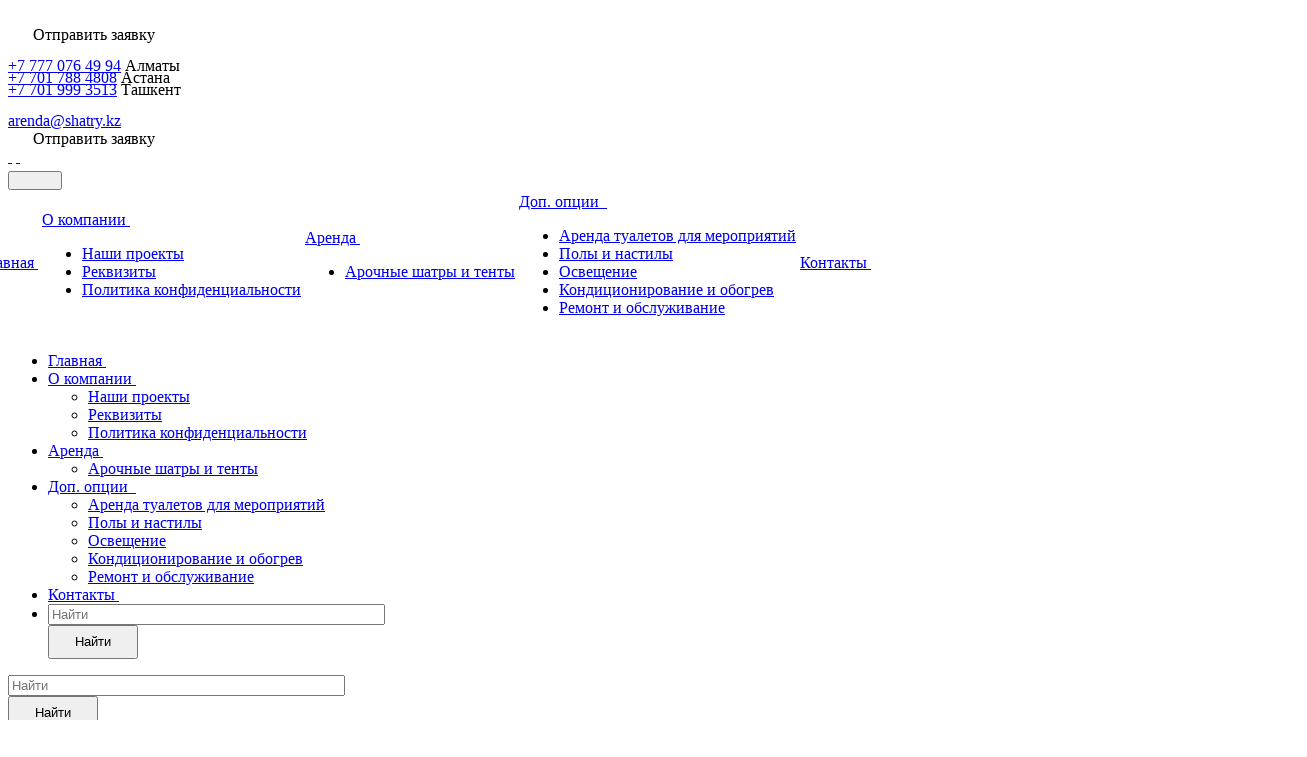

--- FILE ---
content_type: text/html; charset=utf-8
request_url: https://shatry.kz/ru/catalog/arenda-tentov-i-shatrov-_2/sfericheskie-shatry_6/
body_size: 14743
content:
<!DOCTYPE html>
<html class="  ">
<head>
	<!-- Global site tag (gtag.js) - Google Analytics -->
<script async src="https://www.googletagmanager.com/gtag/js?id=UA-143013543-1"></script>
<script>
window.dataLayer = window.dataLayer || [];
function gtag(){dataLayer.push(arguments);}
gtag('js', new Date());

gtag('config', 'UA-143013543-1');
</script>
  <link rel="icon" type="image/png" href="/icon.png" />
  <meta name="viewport" content="width=device-width, initial-scale=1.0, User-scalable=no">
  <meta http-equiv="Content-Type" content="text/html; charset=UTF-8" />
  <title>Сферические шатры</title>
  <meta name="description" content="Шатры: Производство, продажа и аренда шатров и тентовых конструкций от международной компании">
  <meta name="keywords" content="Шатры: Производство, продажа и аренда шатров и тентовых конструкций от международной компании">
  <meta http-equiv = "X-UA-Compatible" content="IE=10" />
  <meta name="autor" content="Алисеевич Валерий">
  <link rel="stylesheet" type="text/css" href="https://cdn.jsdelivr.net/npm/slick-carousel@1.8.1/slick/slick.css" />
  <link rel="stylesheet" type="text/css" href="https://cdnjs.cloudflare.com/ajax/libs/slick-carousel/1.8.1/slick-theme.min.css" />
  <link href="/incom/template/template1/css/kernel_main.css?152572139931114" type="text/css"  rel="stylesheet" />
  <link href="/incom/template/template1/css/template_bd643d727f317ce4bbcdcf503600acc7.css?1526844354507719" type="text/css"  data-template-style="true"  rel="stylesheet" />
  <script type="text/javascript" src="/incom/template/template1/js/kernel_main.js?1523943655289214"></script>
  <script type="text/javascript" src="/incom/template/template1/js/core_db.min.js?15237616825062"></script>
  <script type="text/javascript" src="/incom/template/template1/js/core_frame_cache.min.js?152376168211191"></script>
  <script type="text/javascript" src="/incom/template/template1/js/jquery-1.8.3.min.js?152376168293636"></script>
  <script type="text/javascript" src="/incom/template/template1/js/ajax.min.js?152376168222194"></script>
  <link href="/js/bx/jquery.bxslider.css" rel="stylesheet" />
  <script type="text/javascript">BX.setJSList(['/incom/template/template1/js/core.js','/incom/template/template1/js/core_fx.js','/incom/template/template1/js/core_popup.js','/incom/template/template1/js/core_ajax.js','/incom/template/template1/js/json2.min.js','/incom/template/template1/js/core_ls.js','/incom/template/template1/js/session.js','/incom/template/template1/js/core_window.js','/incom/template/template1/js/core_date.js','/incom/template/template1/js/utils.js','/incom/template/template1/js/script.js','/incom/template/template1/js/jquery.actual.min.js','/incom/template/template1/js/jquery.fancybox.js','/incom/template/template1/js/jquery.fancybox-media.js','/incom/template/template1/js/blink.js','/incom/template/template1/js/jquery.easing.js','/incom/template/template1/js/jquery.appear.js','/incom/template/template1/js/jquery.cookie.js','/incom/template/template1/js/bootstrap.js','/incom/template/template1/js/imageflow.js','/incom/template/template1/js/owl.carousel.min.js','/incom/template/template1/js/jquery.flexslider-min.js','/incom/template/template1/js/jquery.validate.min.js','/incom/template/template1/js/jquery.uniform.min.js','/incom/template/template1/js/jqModal.js','/incom/template/template1/js/detectmobilebrowser.js','/incom/template/template1/js/general.js','/incom/template/template1/js/jquery.animateNumber.min.js','/incom/template/template1/js/jquery.waypoints.min.js','/incom/template/template1/js/waypoint.js','/incom/template/template1/js/custom.js','/incom/template/template1/js/akuweb_scripts.js','/incom/template/template1/js/slick.js','/incom/template/template1/js/script.js','/incom/template/template1/js/jquery.inputmask.bundle.min.js']); </script>
  <script type="text/javascript">BX.setCSSList(['/incom/template/template1/css/core.css','/incom/template/template1/css/core_popup.css','/incom/template/template1/css/core_date.css','/incom/template/template1/css/bootstrap.css','/incom/template/template1/css/akuweb_styles.css','/incom/template/template1/css/font-awesome.min.css','css.css','/incom/template/template1/css/jquery.fancybox.css','/incom/template/template1/css/theme-elements.css','/incom/template/template1/css/theme-responsive.css','/incom/template/template1/css/owl.carousel.css','/incom/template/template1/css/my_styles.css','/incom/template/template1/css/k.css','/incom/template/template1/css/styles.css','/incom/template/template1/css/imageflow.css','/incom/template/template1/css/ajax.css','/incom/template/template1/css/style.css','/incom/template/template1/css/style.css','/incom/template/template1/css/style.css','/incom/template/template1/css/style.css','/incom/template/template1/css/style.css','/incom/template/template1/css/style.css','/incom/template/template1/css/style.css','/incom/template/template1/css/style.css','/incom/template/template1/css/styles.css','/incom/template/template1/css/template_styles.css','/incom/template/template1/css/responsive.css','/incom/template/template1/css/colors.css','/incom/template/template1/css/custom.css']); </script>
  <style>.maxwidth-banner{max-width: auto;}</style>
  <script type="text/javascript" src="/incom/template/template1/js/template_39bd0ab0754b2d0d3aa0ffd4c93e025d.js?1523911486414633"></script>
  <link href="https://fonts.googleapis.com/css?family=Montserrat:300,400,500,600,700,800" rel="stylesheet">
  <link href='https://fonts.googleapis.com/css?family=Ubuntu:400,700italic,700,500italic,500,400italic,300,300italic&subset=latin,cyrillic-ext' rel='stylesheet' type='text/css'>
  <script type="text/javascript" src="https://cdn.jsdelivr.net/npm/slick-carousel@1.8.1/slick/slick.min.js"></script>
  <script type="text/javascript">
    $(function(){
     $('.logo-slider').slick({
       dots: true,
       infinite: false,
       speed: 300,
       arrows:false,
       slidesToShow: 6,
       slidesToScroll: 2,
       responsive: [
         {
           breakpoint: 1024,
           settings: {
             slidesToShow: 3,
             slidesToScroll: 3,
             infinite: true,
             dots: true
           }
         },
         {
           breakpoint: 600,
           settings: {
             slidesToShow: 2,
             slidesToScroll: 2
           }
         },
         {
           breakpoint: 480,
           settings: {
             slidesToShow: 2,
             slidesToScroll: 2
           }
         }
         // You can unslick at a given breakpoint now by adding:
         // settings: "unslick"
         // instead of a settings object
       ]
     });
     });
    </script>
  <style>

    .logo-slider .slick-slide{
      display: flex;
      align-items: center;
      justify-content: center;
      text-align: center;
      height: 200px;
    }

    .logo-slider .slick-slide img{
      width: auto;
      height: auto;
      max-width: 150px;
      max-height: 150px;

    }

  .topmenu-COLOR .btn {
    padding: 7px 25px 8px;
    margin: 0px;
  }


  footer #new_dizain img{
    visibility: hidden;
  }
  @media screen and (max-width: 767px) {
    #footer td {
      padding: 5px;
      font-size: 13px;
      text-align: center;
    }
  }
</style>
</head>
<body>

  <script type="text/javascript">
  var yaParams = {};
  var xhr = new XMLHttpRequest();
  xhr.open('GET', 'https://ip.up66.ru/', true);
  xhr.onload = function() {
  yaParams.ip = this.responseText;
  }
  xhr.send();
  </script>

  <!-- Yandex.Metrika counter -->
  <script type="text/javascript" >
      (function (d, w, c) {
          (w[c] = w[c] || []).push(function() {
              try {
                  w.yaCounter77772982 = new Ya.Metrika({
                      id:77772982,
                      params:window.yaParams,
                      clickmap:true,
                      trackLinks:true,
                      accurateTrackBounce:true,
                      webvisor:true
                  });
              } catch(e) { }
          });

          var n = d.getElementsByTagName("script")[0],
              s = d.createElement("script"),
              f = function () { n.parentNode.insertBefore(s, n); };
          s.type = "text/javascript";
          s.async = true;
          s.src = "https://mc.yandex.ru/metrika/watch.js";

          if (w.opera == "[object Opera]") {
              d.addEventListener("DOMContentLoaded", f, false);
          } else { f(); }
      })(document, window, "yandex_metrika_callbacks");
  </script>
  <noscript><div><img src="https://mc.yandex.ru/watch/77772982" style="position:absolute; left:-9999px;" alt="" /></div></noscript>
  <!-- /Yandex.Metrika counter -->

  <div id="panel"></div>

  <script type='text/javascript'>
    var arBasketItems = {};
    var arScorpOptions = ({
      'SITE_DIR' : '/',
      'SITE_ID' : 's1',
      'SITE_TEMPLATE_PATH' : '/',
      'THEME' : ({
        'THEME_SWITCHER' : 'N',
        'BASE_COLOR' : 'CUSTOM',
        'BASE_COLOR_CUSTOM' : 'cbb892',
        'TOP_MENU' : 'COLOR',
        'TOP_MENU_FIXED' : 'N',
        'COLORED_LOGO' : 'N',
        'SIDE_MENU' : 'RIGHT',
        'SCROLLTOTOP_TYPE' : 'ROUND_GREY',
        'SCROLLTOTOP_POSITION' : 'PADDING',
        'USE_CAPTCHA_FORM' : 'NONE',
        'DISPLAY_PROCESSING_NOTE' : 'N',
        'PHONE_MASK' : '',
        'VALIDATE_PHONE_MASK' : '',
        'DATE_MASK' : 'd.m.y',
        'DATE_PLACEHOLDER' : 'дд.мм.гггг',
        'VALIDATE_DATE_MASK' : '^[0-9]{1,2}\.[0-9]{1,2}\.[0-9]{4}$',
        'DATETIME_MASK' : 'd.m.y h:s',
        'DATETIME_PLACEHOLDER' : 'дд.мм.гггг чч:мм',
        'VALIDATE_DATETIME_MASK' : '^[0-9]{1,2}\.[0-9]{1,2}\.[0-9]{4} [0-9]{1,2}\:[0-9]{1,2}$',
        'VALIDATE_FILE_EXT' : 'png|jpg|jpeg|gif|doc|docx|xls|xlsx|txt|pdf|odt|rtf',
        'SOCIAL_VK' : 'https://vk.com/',
        'SOCIAL_FACEBOOK' : 'https://www.facebook.com/',
        'SOCIAL_TWITTER' : '',
        'SOCIAL_YOUTUBE' : 'https://www.youtube.com/channel/UCRKWcCJIAlcmbmfkqcH4gBQ',
        'SOCIAL_ODNOKLASSNIKI' : '',
        'SOCIAL_GOOGLEPLUS' : '',
        'BANNER_WIDTH' : 'AUTO',
        'TEASERS_INDEX' : 'NONE',
        'CATALOG_INDEX' : 'N',
        'CATALOG_FAVORITES_INDEX' : 'N',
        'BIGBANNER_ANIMATIONTYPE' : 'SLIDE_HORIZONTAL',
        'BIGBANNER_SLIDESSHOWSPEED' : '5000',
        'BIGBANNER_ANIMATIONSPEED' : '600',
        'PARTNERSBANNER_SLIDESSHOWSPEED' : '5000',
        'PARTNERSBANNER_ANIMATIONSPEED' : '600',
        'ORDER_VIEW' : 'N',
        'ORDER_BASKET_VIEW' : 'HEADER',
        'URL_BASKET_SECTION' : '/cart/',
        'URL_ORDER_SECTION' : '/cart/order/',
        'USE_YA_COUNTER' : 'N',
        'YA_COUNTER_ID' : '',
        'USE_FORMS_GOALS' : 'COMMON',
        'USE_SALE_GOALS' : 'Y',
        'USE_DEBUG_GOALS' : 'N',
      })
    });

    $(document).ready(function(){
      var bShowBasket = ($.trim(window.location.pathname) === $.trim(arScorpOptions['THEME']['URL_BASKET_SECTION']) || $.trim(window.location.pathname) === $.trim(arScorpOptions['THEME']['URL_ORDER_SECTION']) ? 'N' : 'Y');
      bViewBasket = ($.trim(arScorpOptions['THEME']['ORDER_VIEW']) === 'Y'),
      bViewBasketFly = ($.trim(arScorpOptions['THEME']['ORDER_BASKET_VIEW']) === 'FLY'),
      bViewBasketHeader = ($.trim(arScorpOptions['THEME']['ORDER_BASKET_VIEW']) === 'HEADER'),
      basketURL = $.trim(arScorpOptions['THEME']['URL_BASKET_SECTION']),
      viewBasketFlyClass = ($.trim(arScorpOptions['THEME']['TOP_MENU']) === 'DARK' ? 'DARK' : ($.trim(arScorpOptions['THEME']['TOP_MENU']) === 'COLOR' ? 'COLOR' : ''));

      if(bViewBasket && bShowBasket !== 'N'){
        if(bViewBasketFly){
          $.ajax({
            url: arScorpOptions['SITE_DIR'] + 'ajax/basket_items.php',
            type: 'POST',
          }).success(function(html){
            $('body').prepend('<div class="ajax_basket">'+html+'</div>');
                        //$('body').prepend(html);
                        setTimeout(function(){
                          $('.basket.fly>.wrap').addClass(viewBasketFlyClass);
                          $('.ajax_basket').addClass('ready');
                          $('.basket_top.basketFlyTrue .count').text($('.basket .count').text());
                        }, 50);
                      });

          if($('header .top-callback').length){
                        //var class_basket = $('.basket_empty').length;
                        var htmlMedia = '<div class="basket_top basketFlyTrue pull-right hidden-lg hidden-md hidden-sm">'
                        +'<div class="b_wrap">'
                        +'<a href="'+basketURL+'" class="icon"><span class="count"></span></a>'
                        +'</div>'
                        +'</div>';

                        $('header .top-callback').prepend(htmlMedia);

                        /*setTimeout(function(){
                            $('.basket_top.basketFlyTrue .count').text($('.basket .count').text());
                          }, 200);*/
                        }
                      }
                      else if(bViewBasketHeader){
                        $.ajax({
                          url: arScorpOptions['SITE_DIR'] + 'ajax/basket_items.php ',
                          type: 'POST',
                        }).success(function(html){
                          $('.mega-menu .table-menu.basketTrue table td.search-item>.wrap').append('<div class="ajax_basket">'+html+'</div>');

                          $('header .logo-row .top-callback').prepend('<div class="ajax_basket">'+html+'</div>');
                          setTimeout(function(){
                            $('.ajax_basket').addClass('ready');
                          }, 50);
                        });
                      }
                    }

                  });

                </script>
                <!--'start_frame_cache_options-block'--><!--'end_frame_cache_options-block'-->
                <!--'start_frame_cache_YtoY2e'--><!--'end_frame_cache_YtoY2e'-->            <div class="body index">
                  <div class="body_media"></div>
                  <style>
                  .site-header-sticky-active .menu-row{
                    position: fixed;
                    width: 100%;
                    left: 0px;
                    top: 0px;
                    z-index: 10000;
                  }
                  .site-header-sticky-active .logo-row{

                  }

                  .breadcrumb > li, .breadcrumb .active, .breadcrumb a, .breadcrumb > * {
                    text-decoration: none;
                    color: #cdaa6a;
                    font-size: 14px;
                    font-weight: 500;
                  }

                  .breadcrumb a:last-child {
                    color: #08213f
                  }

                </style>
                <header class="topmenu-COLOR  site-header-sticky">
                  <div class="logo_and_menu-row">
                    <div class="logo-row row">
                      <div class="maxwidth-theme" id="new_dizain">
                        <div class="col-md-3 col-sm-4 header-fixed-height">
                          <div class="logo">
                            <a href="/"><img src="/incom/template/template1/images/logos.png" alt="" title="" /></a>
                          </div>
                        </div>
                        <div class="col-md-9 col-sm-8 col-xs-12 header-fixed-height">
                          <div class="top-callback col-md-12 ">
                            <div class="callback pull-right hidden-xs hidden-sm hidden-md hidden-lg" data-event="jqm"
                            data-param-id="28"
                            data-name="callback">
                            <span href="javascript:;"
                            class="btn btn-default white btn-xs">Отправить заявку</span>
                          </div>

                          <div class="phone pull-right hidden-xs pt0">
                            <div class="phone-number" style="line-height: 16px;     position: relative;
    z-index: 10;">
                              <i class="fa fa-phone" style="transform: rotate(90deg);"></i>
                              <div style="line-height: 12px;">
                                <p>
<a href="tel:+7 777 076 49 94">+7 777 076 49 94</a> Алматы<br /> 
<a href="tel:+7 701 788 4808">+7 701 788 4808</a> Астана<br />
<a href="tel:+7 701 999 3513">+7 701 999 3513</a> Ташкент
</p>
                              </div>
                            </div>
                            <div class="phone-desc pull-right mb5 pt5" style="line-height: 5px;">
                            </div>
                          </div>
                          <div class="phone hide-phone">
                            <div>
                              <div></div>
                            </div>
                          </div>
                          <div class="email pull-right pull-mull-lull">
                            <i class="fa fa-envelope"></i>

                            <div>
                              <a href="mailto:arenda@shatry.kz">arenda@shatry.kz</a>
</div>
                            </div>

                            <div class="email pull-right"><span id="request" class="btn btn-inverse cas2 ssdsd collapsed"  data-param-id="25" data-name="order_service" data-autoload-service="Заказать консультацию">Отправить заявку</span></div>
                            <div class="email social pull-right">
                              <a href="https://www.instagram.com/shatrykz/" rel="nofollow"><i class="fa fa-instagram">&nbsp;</i></a> <a href="https://www.facebook.com/" rel="nofollow"><i class="fa fa-facebook">&nbsp;</i></a>
                            </div>

                            <button class="btn btn-responsive-nav visible-xs" data-toggle="collapse"
                            data-target=".nav-main-collapse">
                            <i class="fa fa-bars"></i>
                          </button>
                        </div>
                      </div>
                    </div>
                  </div>      <div class="menu-row row">
                    <div class="maxwidth-theme" id="new_dizain">
                      <div class="col-md-12">
                        <div class="nav-main-collapse collapse">
                          <div class="menu-only">
                            <nav class="mega-menu">
    <div style="margin-right: -35px;">
    <div class="table-menu hidden-xs"  >
            <table style="margin-left: -31px;">
                <tr>

                 
                 
                    <td class=" ">
                        <div class="wrap">
                            <a class="" href="/" title="О компании">
                                Главная&nbsp;                            </a>
                                            </div>
            </td>

            
        
                    <td class="dropdown ">
                        <div class="wrap">
                            <a class="dropdown-toggle" href="/ru/page/o-kompanii_1" title="О компании">
                                О компании&nbsp;<i class="fa fa-angle-down"></i>                            </a>
                                                            <span class="tail"></span>
                                <ul class="dropdown-menu">

                                   
                                   
                                    <li class="first ">

                                        <a href="/ru/gallery/nashi-proekty_2/ " class="">Наши проекты</a>

                                        
                                </li>

                                
                            
                                    <li class=" ">

                                        <a href="/ru/page/rekvizity_2" class="">Реквизиты</a>

                                        
                                </li>

                                
                            
                                    <li class="last ">

                                        <a href="/upload/files/691_960182_20.docx" class="">Политика конфиденциальности</a>

                                        
                                </li>

                                
                            
                        </ul>

                                    </div>
            </td>

            
        
                    <td class="dropdown ">
                        <div class="wrap">
                            <a class="dropdown-toggle" href="#" title="О компании">
                                Аренда&nbsp;<i class="fa fa-angle-down"></i>                            </a>
                                                            <span class="tail"></span>
                                <ul class="dropdown-menu">

                                   
                                   
                                    <li class="first ">

                                        <a href="/ru/catalog/arenda-tentov-i-shatrov-_2/arochnye-shatry-i-tenty_4/" class="">Арочные шатры и тенты</a>

                                        
                                </li>

                                
                            
                        </ul>

                                    </div>
            </td>

            
        
                    <td class="dropdown ">
                        <div class="wrap">
                            <a class="dropdown-toggle" href="/ru/catalog/dopolnitelnye-opcii_3/" title="О компании">
                                Доп. опции &nbsp;<i class="fa fa-angle-down"></i>                            </a>
                                                            <span class="tail"></span>
                                <ul class="dropdown-menu">

                                   
                                   
                                    <li class="first ">

                                        <a href="/ru/catalog/dopolnitelnye-opcii_3/arenda-tualetov-dlya-meropriyatiy_17/" class="">Аренда туалетов для мероприятий</a>

                                        
                                </li>

                                
                            
                                    <li class=" ">

                                        <a href="/ru/catalog/dopolnitelnye-opcii_3/poly-i-nastily_13/" class="">Полы и настилы</a>

                                        
                                </li>

                                
                            
                                    <li class=" ">

                                        <a href="/ru/catalog/dopolnitelnye-opcii_3/osveschenie_16/" class="">Освещение</a>

                                        
                                </li>

                                
                            
                                    <li class=" ">

                                        <a href="/ru/catalog/dopolnitelnye-opcii_3/kondicionirovanie-i-obogrev_12/" class="">Кондиционирование и обогрев</a>

                                        
                                </li>

                                
                            
                                    <li class="last ">

                                        <a href="/ru/catalog/dopolnitelnye-opcii_3/remont-i-obsluzhivanie_14/" class="">Ремонт и обслуживание</a>

                                        
                                </li>

                                
                            
                        </ul>

                                    </div>
            </td>

            
        
                    <td class=" ">
                        <div class="wrap">
                            <a class="" href="/ru/page/kontakty_3" title="О компании">
                                Контакты&nbsp;                            </a>
                                            </div>
            </td>

            
                <td class="search-item nosave">
            <div class="wrap">
                <a href="#" class="search-icon pull-left" title="Поиск по сайту">
                    <i class="fa fa-search"></i>
                </a>
            </div>
        </td>
    </tr>
</table>
</div>
</div>

<ul class="nav nav-pills responsive-menu visible-xs" id="mainMenu">
    
    
        <li class=" ">

            <a class="" href="/" title="О компании">
                Главная&nbsp;            </a>
            
</li>



        <li class="dropdown ">

            <a class="dropdown-toggle1" href="/ru/page/o-kompanii_1" title="О компании">
                О компании&nbsp;<i class="fa fa-angle-down"></i>            </a>
                            <span class="tail"></span>
                <ul class="dropdown-menu">

                   
                   
                    <li class="first ">

                        <a href="/ru/gallery/nashi-proekty_2/ " class="">Наши проекты</a>

                        
                </li>

                
            
                    <li class=" ">

                        <a href="/ru/page/rekvizity_2" class="">Реквизиты</a>

                        
                </li>

                
            
                    <li class="last ">

                        <a href="/upload/files/691_960182_20.docx" class="">Политика конфиденциальности</a>

                        
                </li>

                
            
        </ul>

    
</li>



        <li class="dropdown ">

            <a class="dropdown-toggle1" href="#" title="О компании">
                Аренда&nbsp;<i class="fa fa-angle-down"></i>            </a>
                            <span class="tail"></span>
                <ul class="dropdown-menu">

                   
                   
                    <li class="first ">

                        <a href="/ru/catalog/arenda-tentov-i-shatrov-_2/arochnye-shatry-i-tenty_4/" class="">Арочные шатры и тенты</a>

                        
                </li>

                
            
        </ul>

    
</li>



        <li class="dropdown ">

            <a class="dropdown-toggle1" href="/ru/catalog/dopolnitelnye-opcii_3/" title="О компании">
                Доп. опции &nbsp;<i class="fa fa-angle-down"></i>            </a>
                            <span class="tail"></span>
                <ul class="dropdown-menu">

                   
                   
                    <li class="first ">

                        <a href="/ru/catalog/dopolnitelnye-opcii_3/arenda-tualetov-dlya-meropriyatiy_17/" class="">Аренда туалетов для мероприятий</a>

                        
                </li>

                
            
                    <li class=" ">

                        <a href="/ru/catalog/dopolnitelnye-opcii_3/poly-i-nastily_13/" class="">Полы и настилы</a>

                        
                </li>

                
            
                    <li class=" ">

                        <a href="/ru/catalog/dopolnitelnye-opcii_3/osveschenie_16/" class="">Освещение</a>

                        
                </li>

                
            
                    <li class=" ">

                        <a href="/ru/catalog/dopolnitelnye-opcii_3/kondicionirovanie-i-obogrev_12/" class="">Кондиционирование и обогрев</a>

                        
                </li>

                
            
                    <li class="last ">

                        <a href="/ru/catalog/dopolnitelnye-opcii_3/remont-i-obsluzhivanie_14/" class="">Ремонт и обслуживание</a>

                        
                </li>

                
            
        </ul>

    
</li>



        <li class=" ">

            <a class="" href="/ru/page/kontakty_3" title="О компании">
                Контакты&nbsp;            </a>
            
</li>


<li class="search">
    <div class="search-input-div">
        <input class="search-input" type="text" autocomplete="off" maxlength="50" size="40" placeholder="Найти" value="" name="q">
    </div>
    <div class="search-button-div">
        <button class="btn btn-search btn-default" value="Найти" name="s" type="submit">Найти</button>
    </div>
</li>
</ul>
</nav>                          </div>
                        </div>
                      </div>        </div>
                      <style type="text/css">
                      .bx_searche .bx_image{width: 25px;  height: 25px;}
                      .bx_searche .bx_img_element{width: 45px;    height: 36px;}
                      .bx_searche .bx_item_block{min-height: 35px;line-height: 35px;
                      </style>
                      <div class="search hide" id="title-search">
                        <div class="maxwidth-theme">
                          <div class="col-md-12">
                            <form action="/ru/search.php">
                              <div class="search-input-div">
                                <input class="search-input" id="title-search-input" type="text" name="search" value="" placeholder="Найти" size="40" maxlength="50" autocomplete="off" />
                              </div>
                              <div class="search-button-div">
                                <button class="btn btn-search btn-default" type="submit" name="s" value="Найти">Найти</button>
                                <span class="fa fa-close" title="Закрыть"></span>
                              </div>
                            </form>
                          </div>
                        </div>
                      </div>
                      <script type="text/javascript">
                        var jsControl = new JCTitleSearch({
        //'WAIT_IMAGE': '/bitrix/themes/.default//incom/template/template1/images/wait.gif',
        'AJAX_PAGE' : '/',
        'CONTAINER_ID': 'title-search',
        'INPUT_ID': 'title-search-input',
        'MIN_QUERY_LEN': 2
      });
    </script>      </div>    </div>
    <div class="line-row visible-xs"></div>
  </header>

  

                          <div role="main" class="main dss" style="padding-bottom: 404px;">
                <section class="page-top">
                  <div class="row">
                    <div class="maxwidth-theme" id="new_dizain">
                      <div class="col-md-12">
                        <div class="row">
                          <div class="col-md-12">
                            <h1>Сферические шатры</h1>
                          </div>
                        </div>

                        <div class="row">
                          <div class="col-md-12">
                            <ul class="breadcrumb">
                              <ul class="breadcrumb breadcrumb__t"><a href="/" class=" is-home">Главная</a>   &raquo; <a href="/ru/catalog/arendaprodazha-tentov-i-shatrov-_2/" class="">Аренда/продажа тентов и шатров </a>  &raquo; <a href="/ru/catalog/sfericheskie-shatry_6/" class="">Сферические шатры</a> </ul>                             </ul>
                          </div>
                        </div>
                      </div>
                    </div>
                  </div>
                </section>
                <div class="container">

                  <div class="row ff">
                    <div class="maxwidth-theme" id="new_dizain">
                      <div class="col-md-12 col-sm-12 col-xs-12 content-md">
                        
        <p>У вас намечается торжество? Но в тоже время вам хочется отдохнуть на свежем воздухе или провести конференцию вдали от городского шума и пыли? Оптимальным для вас вариантом станет аренда шатров. Возможны варианты использования тентовых шатров и для размещения различных служб при проведении крупномасштабных мероприятий: охранные центры, мобильные штабы, медицинские пункты.</p>

<p>Это помещение будет надежно защищать вас от ветра, дождя и солнца. В зависимости от погодных условий и времени суток вы можете установить&nbsp;осветительное оборудование, а если прохладно, то подобрать необходимые&nbsp;обогреватели. Если же на улице жарко, то поможем с кондиционированием шатра. Эти конструкции очень мобильны и их можно установить на любой поверхности: на земле или газоне, в воде, в лесу на опушке или на любом стационарном сооружении.</p>

<script type="text/javascript">
    $(document).ready(function(){
      $('.catalog.item-views.sections .item .title').sliceHeight();
      $('.catalog.item-views.sections .item').sliceHeight();
    });
    </script><script>

function ch_type(type){

	jQuery('#filter input[name=type]').val(type);	

	jQuery('#filter').submit();

}

</script>



<form id="filter" action="">
<input type="hidden" name="type" value="table">
<div class="row filters-wrap">
        <div class="col-md-3 col-sm-5 ordering-wrap">
      <div class="select-outer">
        <i class="fa fa-angle-down"></i>
        <select id="input-sort" class="sort" name="order_by" onchange="this.form.submit()">

        <option value="" >Сортировать по</option>

        <option value="name asc" >Наименование (А - Я)</option>

        <option value="name desc" >Наименование (Я - А)</option>

        <option value="price asc" >По возрастанию цены</option>

        <option value="price desc" >По убыванию цены</option>

      </select>

      </div>
    </div>
          <div class="col-md-5 col-sm-6 display-type pull-right text-right">
        <span class="label_show">Показывать как:</span>
        <a rel="nofollow" href="javascript:;" onclick="ch_type('table')"  class="view-button view-tiles  cur" alt="Плиточное отображение" title="Плиточное отображение">
          &nbsp;
        </a>
        <a rel="nofollow" href="javascript:;" onclick="ch_type('list')"  class="view-button view-list " alt="Строчный вывод" title="Строчный вывод">
          &nbsp;
        </a>
        <a rel="nofollow" href="javascript:;" onclick="ch_type('price')"  class="view-button view-price " alt="Вывод прайсом" title="Вывод прайсом">
          &nbsp;
        </a>
      </div>
      </div>






</form>

<!--<script>

jQuery(function(){

	$('#filter select').change(function(){

		$('#filter').submit();

	})

})

</script>-->

<style>

.span_s{float:left; margin-right:10px; }

.m_left_s{margin-right:30px;}

</style>

  <div class="maxwidth-theme catalog-category-1" style="margin-top: 0px;">
    <div id="sections-669" class="catalog item-views table   ">
      <div class="items row">

       
         <div class=" col-md-3 col-sm-6 ">
          <div class="item">
            <div class="image">
              <a href="/ru/catalog/sfericheskiy-shater-sphere-rt30d6_21">
                <img class="img-responsive" src="/upload/images/small/12295_593230_10.jpg"
                alt="Сферический шатер SPHERE RT30D6"
                title=""
                itemprop="image"/>
              </a>
            </div>
            <div class="text">
              <div class="cont" >
                <div class="title" style="height: 42px;">
                  <a id="para1" href="/ru/catalog/sfericheskiy-shater-sphere-rt30d6_21" style="font-size: 12px;">Сферический шатер SPHERE RT30D6</a>                  
                </div>

                <div>

                  <div class="article related_tents" style="min-height: 114px;">
                                          <div class="spc"><span class="specf">Площадь:</span><span class="specval">30 м²</span></div>
                                                              <div class="spc"><span class="specf">Вмещает:</span><span class="specval">15 человек</span></div>
                                                              <div class="spc"><span class="specf">Габариты:</span><span class="specval">6x6 м</span></div>
                                                              <div class="spc"><span class="specf">Форма:</span><span class="specval">круг</span></div>
                                                              <div class="spc"><span class="specf">Ткань:</span><span class="specval">архитектурная ПВХ</span></div>
                                                              <div class="spc"><span class="specf">Каркас:</span><span class="specval">оцинкованное железо</span></div>
                                        
                  </div>
                </div>
              </div>



              <div class="row foot sale-row">
                                <div class=" buttons-line">
                  <a href="/ru/catalog/sfericheskiy-shater-sphere-rt30d6_21" style="width: 100%;    margin-right: 0 !important;" class="btn btn-dark btn-sm pull-right ">Подробнее</a>
                </div>
              </div>

            </div>

          </div>

        </div>

        
         <div class=" col-md-3 col-sm-6 ">
          <div class="item">
            <div class="image">
              <a href="/ru/catalog/sfericheskiy-shater-sphere-rt50d8_22">
                <img class="img-responsive" src="/upload/images/small/8450_933417_10.jpg"
                alt="Сферический шатер SPHERE RT50D8"
                title=""
                itemprop="image"/>
              </a>
            </div>
            <div class="text">
              <div class="cont" >
                <div class="title" style="height: 42px;">
                  <a id="para1" href="/ru/catalog/sfericheskiy-shater-sphere-rt50d8_22" style="font-size: 12px;">Сферический шатер SPHERE RT50D8</a>                  
                </div>

                <div>

                  <div class="article related_tents" style="min-height: 114px;">
                                          <div class="spc"><span class="specf">Площадь:</span><span class="specval">50 м²</span></div>
                                                              <div class="spc"><span class="specf">Вмещает:</span><span class="specval">30 человек</span></div>
                                                              <div class="spc"><span class="specf">Габариты:</span><span class="specval">8x8 м</span></div>
                                                              <div class="spc"><span class="specf">Форма:</span><span class="specval">круг</span></div>
                                                                                  <div class="spc"><span class="specf">Каркас:</span><span class="specval">оцинкованное железо</span></div>
                                        
                  </div>
                </div>
              </div>



              <div class="row foot sale-row">
                                <div class=" buttons-line">
                  <a href="/ru/catalog/sfericheskiy-shater-sphere-rt50d8_22" style="width: 100%;    margin-right: 0 !important;" class="btn btn-dark btn-sm pull-right ">Подробнее</a>
                </div>
              </div>

            </div>

          </div>

        </div>

        
         <div class=" col-md-3 col-sm-6 ">
          <div class="item">
            <div class="image">
              <a href="/ru/catalog/sfericheskiy-shater-sphere-rt78d10_23">
                <img class="img-responsive" src="/upload/images/small/92405_167509_10.jpg"
                alt="Сферический шатер SPHERE RT78D10"
                title=""
                itemprop="image"/>
              </a>
            </div>
            <div class="text">
              <div class="cont" >
                <div class="title" style="height: 42px;">
                  <a id="para1" href="/ru/catalog/sfericheskiy-shater-sphere-rt78d10_23" style="font-size: 12px;">Сферический шатер SPHERE RT78D10</a>                  
                </div>

                <div>

                  <div class="article related_tents" style="min-height: 114px;">
                                          <div class="spc"><span class="specf">Площадь:</span><span class="specval">78 м²</span></div>
                                                              <div class="spc"><span class="specf">Вмещает:</span><span class="specval">39 человек</span></div>
                                                              <div class="spc"><span class="specf">Габариты:</span><span class="specval">10x10 м</span></div>
                                                              <div class="spc"><span class="specf">Форма:</span><span class="specval">круг</span></div>
                                                              <div class="spc"><span class="specf">Ткань:</span><span class="specval">архитектурная ПВХ</span></div>
                                                              <div class="spc"><span class="specf">Каркас:</span><span class="specval">оцинкованное железо</span></div>
                                        
                  </div>
                </div>
              </div>



              <div class="row foot sale-row">
                                <div class=" buttons-line">
                  <a href="/ru/catalog/sfericheskiy-shater-sphere-rt78d10_23" style="width: 100%;    margin-right: 0 !important;" class="btn btn-dark btn-sm pull-right ">Подробнее</a>
                </div>
              </div>

            </div>

          </div>

        </div>

        
         <div class=" col-md-3 col-sm-6 ">
          <div class="item">
            <div class="image">
              <a href="/ru/catalog/sfericheskiy-shater-sphere-rt113d12_24">
                <img class="img-responsive" src="/upload/images/small/47386_483603_10.jpg"
                alt="Сферический шатер SPHERE RT113D12"
                title=""
                itemprop="image"/>
              </a>
            </div>
            <div class="text">
              <div class="cont" >
                <div class="title" style="height: 42px;">
                  <a id="para1" href="/ru/catalog/sfericheskiy-shater-sphere-rt113d12_24" style="font-size: 12px;">Сферический шатер SPHERE RT113D12</a>                  
                </div>

                <div>

                  <div class="article related_tents" style="min-height: 114px;">
                                          <div class="spc"><span class="specf">Площадь:</span><span class="specval">113 м²</span></div>
                                                              <div class="spc"><span class="specf">Вмещает:</span><span class="specval">48 человек</span></div>
                                                              <div class="spc"><span class="specf">Габариты:</span><span class="specval">12x12 м</span></div>
                                                              <div class="spc"><span class="specf">Форма:</span><span class="specval">круг</span></div>
                                                              <div class="spc"><span class="specf">Ткань:</span><span class="specval">архитектурная ПВХ</span></div>
                                                              <div class="spc"><span class="specf">Каркас:</span><span class="specval">оцинкованное железо</span></div>
                                        
                  </div>
                </div>
              </div>



              <div class="row foot sale-row">
                                <div class=" buttons-line">
                  <a href="/ru/catalog/sfericheskiy-shater-sphere-rt113d12_24" style="width: 100%;    margin-right: 0 !important;" class="btn btn-dark btn-sm pull-right ">Подробнее</a>
                </div>
              </div>

            </div>

          </div>

        </div>

        
         <div class=" col-md-3 col-sm-6 ">
          <div class="item">
            <div class="image">
              <a href="/ru/catalog/sfericheskiy-shater-sphere-rt154d14_25">
                <img class="img-responsive" src="/upload/images/small/14900_427768_10.jpg"
                alt="Сферический шатер SPHERE RT154D14"
                title=""
                itemprop="image"/>
              </a>
            </div>
            <div class="text">
              <div class="cont" >
                <div class="title" style="height: 42px;">
                  <a id="para1" href="/ru/catalog/sfericheskiy-shater-sphere-rt154d14_25" style="font-size: 12px;">Сферический шатер SPHERE RT154D14</a>                  
                </div>

                <div>

                  <div class="article related_tents" style="min-height: 114px;">
                                          <div class="spc"><span class="specf">Площадь:</span><span class="specval">154 м²</span></div>
                                                              <div class="spc"><span class="specf">Вмещает:</span><span class="specval">77 человек</span></div>
                                                              <div class="spc"><span class="specf">Габариты:</span><span class="specval">14x14 м</span></div>
                                                              <div class="spc"><span class="specf">Форма:</span><span class="specval">круг</span></div>
                                                              <div class="spc"><span class="specf">Ткань:</span><span class="specval">архитектурная ПВХ</span></div>
                                                              <div class="spc"><span class="specf">Каркас:</span><span class="specval">оцинкованное железо</span></div>
                                        
                  </div>
                </div>
              </div>



              <div class="row foot sale-row">
                                <div class=" buttons-line">
                  <a href="/ru/catalog/sfericheskiy-shater-sphere-rt154d14_25" style="width: 100%;    margin-right: 0 !important;" class="btn btn-dark btn-sm pull-right ">Подробнее</a>
                </div>
              </div>

            </div>

          </div>

        </div>

        
         <div class=" col-md-3 col-sm-6 ">
          <div class="item">
            <div class="image">
              <a href="/ru/catalog/sfericheskiy-shater-sphere-rt200d16_26">
                <img class="img-responsive" src="/upload/images/small/67636_87669_10.jpg"
                alt="Сферический шатер SPHERE RT200D16"
                title=""
                itemprop="image"/>
              </a>
            </div>
            <div class="text">
              <div class="cont" >
                <div class="title" style="height: 42px;">
                  <a id="para1" href="/ru/catalog/sfericheskiy-shater-sphere-rt200d16_26" style="font-size: 12px;">Сферический шатер SPHERE RT200D16</a>                  
                </div>

                <div>

                  <div class="article related_tents" style="min-height: 114px;">
                                          <div class="spc"><span class="specf">Площадь:</span><span class="specval">200 м²</span></div>
                                                              <div class="spc"><span class="specf">Вмещает:</span><span class="specval">100 человек</span></div>
                                                              <div class="spc"><span class="specf">Габариты:</span><span class="specval">15x15 м</span></div>
                                                              <div class="spc"><span class="specf">Форма:</span><span class="specval">круг</span></div>
                                                              <div class="spc"><span class="specf">Ткань:</span><span class="specval">архитектурная ПВХ</span></div>
                                                              <div class="spc"><span class="specf">Каркас:</span><span class="specval">оцинкованное железо</span></div>
                                        
                  </div>
                </div>
              </div>



              <div class="row foot sale-row">
                                <div class=" buttons-line">
                  <a href="/ru/catalog/sfericheskiy-shater-sphere-rt200d16_26" style="width: 100%;    margin-right: 0 !important;" class="btn btn-dark btn-sm pull-right ">Подробнее</a>
                </div>
              </div>

            </div>

          </div>

        </div>

        
         <div class=" col-md-3 col-sm-6 ">
          <div class="item">
            <div class="image">
              <a href="/ru/catalog/sfericheskiy-shater-sphere-rt254d18_27">
                <img class="img-responsive" src="/upload/images/small/53096_962379_10.jpg"
                alt="Сферический шатер SPHERE RT254D18"
                title=""
                itemprop="image"/>
              </a>
            </div>
            <div class="text">
              <div class="cont" >
                <div class="title" style="height: 42px;">
                  <a id="para1" href="/ru/catalog/sfericheskiy-shater-sphere-rt254d18_27" style="font-size: 12px;">Сферический шатер SPHERE RT254D18</a>                  
                </div>

                <div>

                  <div class="article related_tents" style="min-height: 114px;">
                                          <div class="spc"><span class="specf">Площадь:</span><span class="specval">254 м²</span></div>
                                                              <div class="spc"><span class="specf">Вмещает:</span><span class="specval">127 человек</span></div>
                                                              <div class="spc"><span class="specf">Габариты:</span><span class="specval">16x16 м</span></div>
                                                              <div class="spc"><span class="specf">Форма:</span><span class="specval">круг</span></div>
                                                              <div class="spc"><span class="specf">Ткань:</span><span class="specval">архитектурная ПВХ</span></div>
                                                              <div class="spc"><span class="specf">Каркас:</span><span class="specval">оцинкованное железо</span></div>
                                        
                  </div>
                </div>
              </div>



              <div class="row foot sale-row">
                                <div class=" buttons-line">
                  <a href="/ru/catalog/sfericheskiy-shater-sphere-rt254d18_27" style="width: 100%;    margin-right: 0 !important;" class="btn btn-dark btn-sm pull-right ">Подробнее</a>
                </div>
              </div>

            </div>

          </div>

        </div>

        
         <div class=" col-md-3 col-sm-6 ">
          <div class="item">
            <div class="image">
              <a href="/ru/catalog/sfericheskiy-shater-sphere-rt314d20_28">
                <img class="img-responsive" src="/upload/images/small/69601_116218_10.jpg"
                alt="Сферический шатер SPHERE RT314D20"
                title=""
                itemprop="image"/>
              </a>
            </div>
            <div class="text">
              <div class="cont" >
                <div class="title" style="height: 42px;">
                  <a id="para1" href="/ru/catalog/sfericheskiy-shater-sphere-rt314d20_28" style="font-size: 12px;">Сферический шатер SPHERE RT314D20</a>                  
                </div>

                <div>

                  <div class="article related_tents" style="min-height: 114px;">
                                          <div class="spc"><span class="specf">Площадь:</span><span class="specval">314 м²</span></div>
                                                              <div class="spc"><span class="specf">Вмещает:</span><span class="specval">157 человек</span></div>
                                                              <div class="spc"><span class="specf">Габариты:</span><span class="specval">20x20 м</span></div>
                                                              <div class="spc"><span class="specf">Форма:</span><span class="specval">круг</span></div>
                                                              <div class="spc"><span class="specf">Ткань:</span><span class="specval">архитектурная ПВХ</span></div>
                                                              <div class="spc"><span class="specf">Каркас:</span><span class="specval">оцинкованное железо</span></div>
                                        
                  </div>
                </div>
              </div>



              <div class="row foot sale-row">
                                <div class=" buttons-line">
                  <a href="/ru/catalog/sfericheskiy-shater-sphere-rt314d20_28" style="width: 100%;    margin-right: 0 !important;" class="btn btn-dark btn-sm pull-right ">Подробнее</a>
                </div>
              </div>

            </div>

          </div>

        </div>

        
         <div class=" col-md-3 col-sm-6 ">
          <div class="item">
            <div class="image">
              <a href="/ru/catalog/sfericheskiy-shater-sphere-rt380d22_29">
                <img class="img-responsive" src="/upload/images/small/97872_349490_10.jpg"
                alt="Сферический шатер SPHERE RT380D22"
                title=""
                itemprop="image"/>
              </a>
            </div>
            <div class="text">
              <div class="cont" >
                <div class="title" style="height: 42px;">
                  <a id="para1" href="/ru/catalog/sfericheskiy-shater-sphere-rt380d22_29" style="font-size: 12px;">Сферический шатер SPHERE RT380D22</a>                  
                </div>

                <div>

                  <div class="article related_tents" style="min-height: 114px;">
                                          <div class="spc"><span class="specf">Площадь:</span><span class="specval">380 м²</span></div>
                                                              <div class="spc"><span class="specf">Вмещает:</span><span class="specval">190 человек</span></div>
                                                              <div class="spc"><span class="specf">Габариты:</span><span class="specval">22x22 м</span></div>
                                                              <div class="spc"><span class="specf">Форма:</span><span class="specval">круг</span></div>
                                                              <div class="spc"><span class="specf">Ткань:</span><span class="specval">архитектурная ПВХ</span></div>
                                                              <div class="spc"><span class="specf">Каркас:</span><span class="specval">оцинкованное железо</span></div>
                                        
                  </div>
                </div>
              </div>



              <div class="row foot sale-row">
                                <div class=" buttons-line">
                  <a href="/ru/catalog/sfericheskiy-shater-sphere-rt380d22_29" style="width: 100%;    margin-right: 0 !important;" class="btn btn-dark btn-sm pull-right ">Подробнее</a>
                </div>
              </div>

            </div>

          </div>

        </div>

        
         <div class=" col-md-3 col-sm-6 ">
          <div class="item">
            <div class="image">
              <a href="/ru/catalog/sfericheskiy-shater-sphere-rt452d24_30">
                <img class="img-responsive" src="/upload/images/small/63371_383678_10.jpg"
                alt="Сферический шатер SPHERE RT452D24"
                title=""
                itemprop="image"/>
              </a>
            </div>
            <div class="text">
              <div class="cont" >
                <div class="title" style="height: 42px;">
                  <a id="para1" href="/ru/catalog/sfericheskiy-shater-sphere-rt452d24_30" style="font-size: 12px;">Сферический шатер SPHERE RT452D24</a>                  
                </div>

                <div>

                  <div class="article related_tents" style="min-height: 114px;">
                                          <div class="spc"><span class="specf">Площадь:</span><span class="specval">452 м²</span></div>
                                                              <div class="spc"><span class="specf">Вмещает:</span><span class="specval">226 человек</span></div>
                                                              <div class="spc"><span class="specf">Габариты:</span><span class="specval">24x24 м</span></div>
                                                              <div class="spc"><span class="specf">Форма:</span><span class="specval">круг</span></div>
                                                              <div class="spc"><span class="specf">Ткань:</span><span class="specval">архитектурная ПВХ</span></div>
                                                              <div class="spc"><span class="specf">Каркас:</span><span class="specval">оцинкованное железо</span></div>
                                        
                  </div>
                </div>
              </div>



              <div class="row foot sale-row">
                                <div class=" buttons-line">
                  <a href="/ru/catalog/sfericheskiy-shater-sphere-rt452d24_30" style="width: 100%;    margin-right: 0 !important;" class="btn btn-dark btn-sm pull-right ">Подробнее</a>
                </div>
              </div>

            </div>

          </div>

        </div>

        
         <div class=" col-md-3 col-sm-6 ">
          <div class="item">
            <div class="image">
              <a href="/ru/catalog/sfericheskiy-shater-sphere-rt530d26_31">
                <img class="img-responsive" src="/upload/images/small/45257_820545_10.jpg"
                alt="Сферический шатер SPHERE RT530D26"
                title=""
                itemprop="image"/>
              </a>
            </div>
            <div class="text">
              <div class="cont" >
                <div class="title" style="height: 42px;">
                  <a id="para1" href="/ru/catalog/sfericheskiy-shater-sphere-rt530d26_31" style="font-size: 12px;">Сферический шатер SPHERE RT530D26</a>                  
                </div>

                <div>

                  <div class="article related_tents" style="min-height: 114px;">
                                          <div class="spc"><span class="specf">Площадь:</span><span class="specval">530 м²</span></div>
                                                              <div class="spc"><span class="specf">Вмещает:</span><span class="specval">265 человек</span></div>
                                                              <div class="spc"><span class="specf">Габариты:</span><span class="specval">26x26 м</span></div>
                                                              <div class="spc"><span class="specf">Форма:</span><span class="specval">круг</span></div>
                                                              <div class="spc"><span class="specf">Ткань:</span><span class="specval">архитектурная ПВХ</span></div>
                                                              <div class="spc"><span class="specf">Каркас:</span><span class="specval">оцинкованное железо</span></div>
                                        
                  </div>
                </div>
              </div>



              <div class="row foot sale-row">
                                <div class=" buttons-line">
                  <a href="/ru/catalog/sfericheskiy-shater-sphere-rt530d26_31" style="width: 100%;    margin-right: 0 !important;" class="btn btn-dark btn-sm pull-right ">Подробнее</a>
                </div>
              </div>

            </div>

          </div>

        </div>

        
         <div class=" col-md-3 col-sm-6 ">
          <div class="item">
            <div class="image">
              <a href="/ru/catalog/sfericheskiy-shater-sphere-rt615d28_32">
                <img class="img-responsive" src="/upload/images/small/85208_590959_10.jpg"
                alt="Сферический шатер SPHERE RT615D28"
                title=""
                itemprop="image"/>
              </a>
            </div>
            <div class="text">
              <div class="cont" >
                <div class="title" style="height: 42px;">
                  <a id="para1" href="/ru/catalog/sfericheskiy-shater-sphere-rt615d28_32" style="font-size: 12px;">Сферический шатер SPHERE RT615D28</a>                  
                </div>

                <div>

                  <div class="article related_tents" style="min-height: 114px;">
                                          <div class="spc"><span class="specf">Площадь:</span><span class="specval">615 м²</span></div>
                                                              <div class="spc"><span class="specf">Вмещает:</span><span class="specval">307 человек</span></div>
                                                              <div class="spc"><span class="specf">Габариты:</span><span class="specval">28x28 м</span></div>
                                                              <div class="spc"><span class="specf">Форма:</span><span class="specval">круг</span></div>
                                                              <div class="spc"><span class="specf">Ткань:</span><span class="specval">архитектурная ПВХ</span></div>
                                                              <div class="spc"><span class="specf">Каркас:</span><span class="specval">оцинкованное железо</span></div>
                                        
                  </div>
                </div>
              </div>



              <div class="row foot sale-row">
                                <div class=" buttons-line">
                  <a href="/ru/catalog/sfericheskiy-shater-sphere-rt615d28_32" style="width: 100%;    margin-right: 0 !important;" class="btn btn-dark btn-sm pull-right ">Подробнее</a>
                </div>
              </div>

            </div>

          </div>

        </div>

        
         <div class=" col-md-3 col-sm-6 ">
          <div class="item">
            <div class="image">
              <a href="/ru/catalog/sfericheskiy-shater-sphere-rt706d30_33">
                <img class="img-responsive" src="/upload/images/small/1794_767974_10.jpg"
                alt="Сферический шатер SPHERE RT706D30"
                title=""
                itemprop="image"/>
              </a>
            </div>
            <div class="text">
              <div class="cont" >
                <div class="title" style="height: 42px;">
                  <a id="para1" href="/ru/catalog/sfericheskiy-shater-sphere-rt706d30_33" style="font-size: 12px;">Сферический шатер SPHERE RT706D30</a>                  
                </div>

                <div>

                  <div class="article related_tents" style="min-height: 114px;">
                                          <div class="spc"><span class="specf">Площадь:</span><span class="specval">706 м²</span></div>
                                                              <div class="spc"><span class="specf">Вмещает:</span><span class="specval">353 человек</span></div>
                                                              <div class="spc"><span class="specf">Габариты:</span><span class="specval">30x30 м</span></div>
                                                              <div class="spc"><span class="specf">Форма:</span><span class="specval">круг</span></div>
                                                              <div class="spc"><span class="specf">Ткань:</span><span class="specval">архитектурная ПВХ</span></div>
                                                              <div class="spc"><span class="specf">Каркас:</span><span class="specval">оцинкованное железо</span></div>
                                        
                  </div>
                </div>
              </div>



              <div class="row foot sale-row">
                                <div class=" buttons-line">
                  <a href="/ru/catalog/sfericheskiy-shater-sphere-rt706d30_33" style="width: 100%;    margin-right: 0 !important;" class="btn btn-dark btn-sm pull-right ">Подробнее</a>
                </div>
              </div>

            </div>

          </div>

        </div>

        
</div>
</div>
</div>
<div align="center"><style>
.pagination {
    display: inline-block;
    padding-left: 0;
    margin: 20px 0;
    border-radius: 0;
}
.pagination .previous {
    color: #777676;
    font-weight: bold;
}
.pagination .next {
    color: #777676;
    font-weight: bold;
}
.pagination > a{
	position: relative;
    float: left;
	line-height: 1.42857;
	padding: 6px 12px;
}
.pagination > a.others, .pagination > span.current {
    position: relative;
    float: left;
    padding: 6px 12px;
    line-height: 1.42857;
    text-decoration: none;
    color: #333333;
    background-color: white;
    border: 1px solid #cccccc;
    margin-left: -1px;
}
.pagination > span.current {
    z-index: 2;
    color: white;
    background-color: #cccccc;
    border-color: #bfbfbf;
    cursor: default;
}
</style><div class="pagination">
 <span class="current pag_link">1</span> </div></div>

 


</div>


</div></div></div></div>


<footer id="footer">
    <!--'start_frame_cache_footer-subscribe'-->
    <!--'end_frame_cache_footer-subscribe'-->
    <div class="container">
        <div class="row">
            <div class="maxwidth-theme" id="new_dizain">
                <div class="col-md-4 hidden-sm hidden-xs">
                    <div style="margin-bottom: 20px;" class=""><a href="/"><img alt="" src="/incom/template/template1/images/logo_new.png"  /></a></div>
                    <div style="font-size: 14px; padding-right: 30px;">
                        <p style="display:none">ТОО &laquo;Kazroyaltent.kz&raquo; является лидером по производству и аренде шатров, тентовых конструкций, мобильных сооружений и эксклюзивных тентовых конструкций.</p>
                    </div>
                    <br>
                    <br>
                    <p>Copyright &copy; 2023<br />
Продвижение сайтов в Алматы <a href="https://webtop.kz">Webtop.kz</a></p>
                    <div id="bx-composite-banner"></div>
                </div>
                <div class="col-md-8 col-sm-12" style="border-left: 0px solid #cbb892;">
                    <div class="row">

                        <div class="col-md-5 col-sm-5 foot-info">
                            <h4>&nbsp;</h4>
                            <br>

                            <div class="bottom-menu">
                                <div class="items row">
                                    <div class="">
		                                        <div class="col-md-12 col-sm-12">
                <div class="item">
                    <div class="title">
                        <a href="/ru/page/o-kompanii_1">О компании</a>
                    </div>
                </div>
            </div>
                                        <div class="col-md-12 col-sm-12">
                <div class="item">
                    <div class="title">
                        <a href="#">Аренда</a>
                    </div>
                </div>
            </div>
                                        <div class="col-md-12 col-sm-12">
                <div class="item">
                    <div class="title">
                        <a href="/ru/catalog/dopolnitelnye-opcii_3/">Доп. опции </a>
                    </div>
                </div>
            </div>
                                        <div class="col-md-12 col-sm-12">
                <div class="item">
                    <div class="title">
                        <a href="/ru/page/kontakty_3">Контакты</a>
                    </div>
                </div>
            </div>
                    </div>

                                </div>
                            </div>
                        </div>
                        <div class="col-md-7 col-sm-7 foot-offices">
                            <h4>&nbsp;</h4>
                            <br>
                            <table border="0" cellpadding="1" cellspacing="1">
	<tbody>
		<tr>
			<td width=""><i class="fa fa-phone" style="transform: rotate(90deg);">&nbsp;</i></td>
			<td><a href="tel:+7 777 076 49 94">+7 777 076 49 94</a> Алматы,&nbsp;<br />
			<a href="tel:+7 701 788 4808">+7 701 788 4808</a> Астана<br />
			<a href="tel:+7 701 999 3513">+7 701 999 3513</a> Ташкент</td>
		</tr>
		<tr>
			<td><i class="fa fa-envelope">&nbsp;</i></td>
			<td>arenda@shatry.kz</td>
		</tr>
		<tr>
			<td><img src="/upload/images/36297_847458_12.png" style="max-height: 34px; width: auto;" /></td>
			<td>г.Алматы, ул.Шевченко 118. Б.Ц. Алтын гасыр офис 326</td>
		</tr>
		<tr>
			<td colspan="2"><a href="https://www.instagram.com/kazroyaltent/" rel="nofollow"><i class="fa fa-instagram">&nbsp;</i> &nbsp;&nbsp;&nbsp;&nbsp; <i class="fa fa-facebook">&nbsp;</i></a></td>
		</tr>
	</tbody>
</table>
                        </div>
                    </div>
                </div>
                <div class="col-sm-12 hidden-md hidden-lg" id="center-this-part">
                    <div class="copy">
                        <div style="margin-bottom: 20px;" class="text-center"><a href="/"><img alt="Шатры и тентовые конструкции от RoyalTent" src="/incom/template/template1/images/logo-gold.png" width="180" /></a></div>
                        <p style="display:none">ТОО &laquo;Kazroyaltent.kz&raquo; является лидером по производству и аренде шатров, тентовых конструкций, мобильных сооружений и эксклюзивных тентовых конструкций.</p>
                        <div class="info">
                            <div class="phone">
                               <table border="0" cellpadding="1" cellspacing="1">
	<tbody>
		<tr>
			<td width=""><i class="fa fa-phone" style="transform: rotate(90deg);">&nbsp;</i></td>
			<td><a href="tel:+7 777 076 49 94">+7 777 076 49 94</a> Алматы,&nbsp;<br />
			<a href="tel:+7 701 788 4808">+7 701 788 4808</a> Астана<br />
			<a href="tel:+7 701 999 3513">+7 701 999 3513</a> Ташкент</td>
		</tr>
		<tr>
			<td><i class="fa fa-envelope">&nbsp;</i></td>
			<td>arenda@shatry.kz</td>
		</tr>
		<tr>
			<td><img src="/upload/images/36297_847458_12.png" style="max-height: 34px; width: auto;" /></td>
			<td>г.Алматы, ул.Шевченко 118. Б.Ц. Алтын гасыр офис 326</td>
		</tr>
		<tr>
			<td colspan="2"><a href="https://www.instagram.com/kazroyaltent/" rel="nofollow"><i class="fa fa-instagram">&nbsp;</i> &nbsp;&nbsp;&nbsp;&nbsp; <i class="fa fa-facebook">&nbsp;</i></a></td>
		</tr>
	</tbody>
</table>
                            </div>
                        </div>
                    </div>
                    <div id="bx-composite-banner"></div>
                </div>
            </div>
        </div>
    </div>
</footer>

<div class="modaldd cat" style="display:none;">
    <div class="sic">
        <svg class="closers" onclick="$(this).parents('.modaldd').hide(); " xmlns="http://www.w3.org/2000/svg" width="12" height="12" viewBox="0 0 12 12">
            <defs><style>.cls-1 {fill-rule: evenodd; opacity: 1;}</style></defs>
            <path id="ic_close" class="cls-1" d="M1135,207.2l-1.2-1.2-4.8,4.8-4.8-4.8-1.2,1.2,4.8,4.8-4.8,4.8,1.2,1.2,4.8-4.8,4.8,4.8,1.2-1.2-4.8-4.8Z" transform="translate(-1123 -206)"/>
        </svg>
        <form>
            <img style="margin:0 auto; margin-bottom: 26px;" src="/incom/template/template1/images/cron.png" alt="">
            <div class="te">
                <div class="he">Получить каталог</div>
                <div class="ke">Оставьте свои контактные данные, чтобы наши специалисты могли связаться с вами и ответить на все вопросы</div>
            </div>
            <div class="div">
                <svg xmlns="http://www.w3.org/2000/svg" width="14" height="17" viewBox="0 0 14 17">
                    <defs><style>.cls-1 {fill: #ccc; fill-rule: evenodd;}</style></defs>
                    <path id="ic_user" class="cls-1" d="M841,444.771C841,444.505,841,444.732,841,444.771ZM834,447c-5.969,0-7-1.918-7-1.918,0-.224,0-0.351,0-0.421a0.826,0.826,0,0,0,.011-0.3c0.079-3.895.679-5.017,4.959-5.731a3.231,3.231,0,0,0,4.059,0c4.328,0.721,4.893,1.861,4.962,5.86a2.23,2.23,0,0,0,.008.278c0,0.068,0,.167,0,0.311C841,445.082,839.968,447,834,447Zm0-8.686a3.951,3.951,0,0,1-3.706-4.157c0-2.3.545-4.157,3.706-4.157s3.705,1.861,3.705,4.157A3.951,3.951,0,0,1,834,438.314Zm-7,6.347C827,444.622,827,444.521,827,444.661Z" transform="translate(-827 -430)"/>
                </svg>
                <input type="text" name="name" placeholder='Ваше имя'>
            </div>
            <div class="div">
                <svg xmlns="http://www.w3.org/2000/svg" width="16" height="16" viewBox="0 0 16 16">
                    <defs><style>.cls-1 {fill: #ccc; fill-rule: evenodd;}</style></defs>
                    <path id="ic_call" class="cls-1" d="M840.992,506.627a0.773,0.773,0,0,1-.237.678l-2.253,2.237a1.257,1.257,0,0,1-.4.288,1.628,1.628,0,0,1-.483.153l-0.1.008a2.175,2.175,0,0,1-.22.009,7.874,7.874,0,0,1-1.042-.11,7.957,7.957,0,0,1-1.762-.543,14.816,14.816,0,0,1-2.363-1.3,17.594,17.594,0,0,1-2.811-2.373,18.574,18.574,0,0,1-1.965-2.237,15.822,15.822,0,0,1-1.253-1.975,10.6,10.6,0,0,1-.712-1.644,8.824,8.824,0,0,1-.322-1.271,4.173,4.173,0,0,1-.067-0.839c0.011-.2.016-0.317,0.016-0.339a1.667,1.667,0,0,1,.153-0.483,1.257,1.257,0,0,1,.288-0.4l2.253-2.255a0.745,0.745,0,0,1,.542-0.237,0.63,0.63,0,0,1,.389.127,1.171,1.171,0,0,1,.288.314l1.813,3.44a0.831,0.831,0,0,1,.084.594,1.056,1.056,0,0,1-.288.542l-0.83.83a0.3,0.3,0,0,0-.059.111,0.409,0.409,0,0,0-.025.127,3.053,3.053,0,0,0,.3.813,7.584,7.584,0,0,0,.627.992,10.9,10.9,0,0,0,1.2,1.347,11.2,11.2,0,0,0,1.355,1.212,7.829,7.829,0,0,0,.991.636,2.636,2.636,0,0,0,.609.245l0.212,0.043a0.406,0.406,0,0,0,.11-0.026,0.272,0.272,0,0,0,.11-0.059l0.966-.983a1.034,1.034,0,0,1,.711-0.271,0.9,0.9,0,0,1,.458.1H837.3l3.269,1.933A0.851,0.851,0,0,1,840.992,506.627Z" transform="translate(-825 -494)"/>
                </svg>
                <input type="tel" name="phone" placeholder="Телефон">
            </div>
            <div class="div">
                <svg xmlns="http://www.w3.org/2000/svg" width="16" height="14" viewBox="0 0 16 14">
                    <defs><style>.cls-1 {fill: #ccc; fill-rule: evenodd;}</style></defs>
                    <path id="ic_mail" class="cls-1" d="M840.58,572.534a1.307,1.307,0,0,1-1.009.468H826.429a1.307,1.307,0,0,1-1.009-.468,1.624,1.624,0,0,1-.42-1.124v-7.9a4.933,4.933,0,0,0,.9.865q3.231,2.446,4.437,3.431c0.34,0.278.615,0.5,0.826,0.651a4.951,4.951,0,0,0,.844.478,2.355,2.355,0,0,0,.982.243h0.018a2.355,2.355,0,0,0,.982-0.243,4.99,4.99,0,0,0,.844-0.478c0.211-.155.486-0.373,0.826-0.651q1.517-1.224,4.446-3.431a5.164,5.164,0,0,0,.893-0.865v7.9A1.624,1.624,0,0,1,840.58,572.534Zm-1.107-9.22q-3.357,2.6-4.178,3.233c-0.06.046-.186,0.147-0.38,0.3s-0.354.282-.482,0.378-0.283.2-.464,0.323a2.636,2.636,0,0,1-.514.269,1.3,1.3,0,0,1-.446.089h-0.018a1.3,1.3,0,0,1-.446-0.089,2.636,2.636,0,0,1-.514-0.269q-0.271-.179-0.464-0.323t-0.482-.378c-0.194-.156-0.32-0.257-0.38-0.3q-0.812-.636-2.339-1.815t-1.83-1.417a4.717,4.717,0,0,1-1.045-1.149,2.481,2.481,0,0,1-.491-1.358,2.165,2.165,0,0,1,.37-1.293,1.225,1.225,0,0,1,1.058-.517h13.143a1.314,1.314,0,0,1,1,.468A1.616,1.616,0,0,1,841,560.59a2.834,2.834,0,0,1-.438,1.5A4.493,4.493,0,0,1,839.473,563.314Z" transform="translate(-825 -559)"/>
                </svg>
                <input type="text" name="email" placeholder="E-mail">
            </div>
            <div class="div select">
                <select name="ServiceName" id="" placeholder="Выберите услугу">
                    <option>Выберите услугу</option>
                    <option value="Аренда">Аренда</option>
                    <option value="Продажа">Продажа</option>
                </select>
                <input type="hidden" name="ulug" value="">
                <div class="arrow">
                    <svg xmlns="http://www.w3.org/2000/svg" width="11" height="7" viewBox="0 0 11 7">
                        <defs><style>.cls-1 {fill-rule: evenodd;}</style></defs>
                        <path id="ic_arrow" class="cls-1" d="M1083,629.324l1.28-1.325,4.22,4.351,4.22-4.351,1.28,1.325L1088.5,635Z" transform="translate(-1083 -628)"/>
                    </svg>
                </div>
            </div>
            <div class="div" style="align-items: flex-start;">
                <svg style="margin-top: 16px;" xmlns="http://www.w3.org/2000/svg" width="16" height="16.031" viewBox="0 0 16 16.031">
                    <defs><style>.cls-1 {fill: #ccc; fill-rule: evenodd;}</style></defs>
                    <path id="ic_comment"  class="cls-1" d="M826,700.614V704h3.378l9.777-9.889-3.378-3.385Zm15.733-9.087a0.863,0.863,0,0,0,0-1.247l-2.045-2.049a0.858,0.858,0,0,0-1.244,0l-1.6,1.6,3.377,3.385Z" transform="translate(-826 -687.969)"/>
                </svg>
                <textarea name="comm" id="" cols="30" rows="10" placeholder="Комментарий"></textarea>
            </div>
            <button type="submit" value="">Отправить</button>
        </form>
    </div>
    <div class="overs" onclick="$(this).parents('.modaldd').hide();"></div>
</div>

<div class="modaldd zvon" style="display:none;">
    <div class="sic">
        <svg class="closers" onclick="$(this).parents('.modaldd').hide();  " xmlns="http://www.w3.org/2000/svg" width="12" height="12" viewBox="0 0 12 12">
            <defs><style>.cls-1 {fill-rule: evenodd; opacity: 1;}</style></defs>
            <path id="ic_close" class="cls-1" d="M1135,207.2l-1.2-1.2-4.8,4.8-4.8-4.8-1.2,1.2,4.8,4.8-4.8,4.8,1.2,1.2,4.8-4.8,4.8,4.8,1.2-1.2-4.8-4.8Z" transform="translate(-1123 -206)"/>
        </svg>
        <form class="callbackForm">
            <input type="hidden" name="do" value="order">
            <div class="te">
                <div class="he">Отправить заявку</div>

            </div>
            <div class="div">

                <input type="text" name="name" placeholder='Ваше имя'>
            </div>
            <div class="div">

                <input type="tel" name="phone" placeholder="Телефон">
            </div>
            <div class="div">

                <input type="text" name="email" placeholder="E-mail">
            </div>
            <div class="div">

                <input type="text" name="data" placeholder="Дата мероприятия">
            </div>
            <div class="div">

                <input type="text" name="mesto" placeholder="Место мероприятия">
            </div>
            <div class="div">

                <input type="text" name="kol" placeholder="Количество персон">
            </div>
            <div class="div">

                <textarea name="mesage" placeholder="Сообщение" style="height: 70px;"></textarea>
            </div>

            <button type="submit" value="" style="width: 200px;">Отправить заявку</button>
        </form>
    </div>
    <div class="overs" onclick="$(this).parents('.modaldd').hide();"></div>
</div>

<div class="modaldd succes" style="display:none;">
    <div class="sic">
        <img style="margin:0 auto; margin-bottom: 26px;display:block;" src="/incom/template/template1/images/suc.png" alt="">
        <div class="te">
            <div class="he" style="margin-bottom: 21px; line-height: 24px;">Ваша заявка<br>успешно отправлена</div>
            <div class="ke">Наши специалисты перезвонят вам в ближайшее время по указанному номеру и ответят на все ваши вопросы</div>
        </div>
        <div class="closers" onclick="$(this).parents('.modaldd').hide();"></div>
        <button onclick="$(this).parents('.modaldd').hide();" style="margin-top: 25px;  display: block;">Закрыть</button>
    </div>
    <div class="overs" onclick="$(this).parents('.modaldd').hide();"></div>
</div>




<script src="/incom/template/template1/js/mask.js"></script>
<script src="/js/bx/jquery.bxslider.js?v=1.1"></script>

<script>
    $(document).ready(function(){
        $('.slick-elements').slick({dots:true, responsive: [
    {
      breakpoint: 1024,
      settings: {
        slidesToShow: 3,
        slidesToScroll: 3,
        infinite: true,
        dots: true
      }
    },
    {
      breakpoint: 600,
      settings: {
        slidesToShow: 2,
        slidesToScroll: 2
      }
    },
    {
      breakpoint: 480,
      settings: {
        slidesToShow: 1,
        slidesToScroll: 1
      }
    }
    // You can unslick at a given breakpoint now by adding:
    // settings: "unslick"
    // instead of a settings object
  ]});
        $('.bxslider').bxSlider({
            onSliderLoad: function(){
                $('.bxslider').css("opacity", 1);
            }
        });
        $('a[rel=gallery]').fancybox();
    });
    if ($('#myVideo').length) {
        var video = document.getElementById('myVideo');
        video.addEventListener('click', function() {
            video.play();
        }, false);
    }
</script>

<script>
    $('.modaldd form>div>input').on('focus', function() {
        $(this).siblings('svg').find('path').css('fill', '#212a4f');
        $(this).parent().css('padding', '0');
    });

    $('.modaldd form>div>textarea').on('focus', function() {
        $(this).parent().css('padding', '0');
        $(this).css('padding-top', '12px');
        $(this).siblings('svg').find('path').css('fill', '#212a4f');
    });

    $('.modaldd form>div>textarea').on('focusout', function() {
        $(this).parent().css('padding', '0 1px');
        $(this).css('padding-top', '13px');
        $(this).siblings('svg').find('path').css('fill', '#ccc');
    });

    $('.modaldd form>div>input').on('focusout', function() {
        $(this).parent().css('padding', '0 1px');
        $(this).siblings('svg').find('path').css('fill', '#ccc');
    });
</script>

<script>
    var div = '';
    $('.modaldd form>div').on('click', function() {
        $(this).addClass('active');
        $(this).siblings().removeClass('active');
        div = $(this);
    });

    jQuery(function($) {
            $(document).mouseup(function(e) { // событие клика по веб-документу
                $('.messagesd').hide();
                if (div != '')
                    if (!div.is(e.target) // если клик был не по нашему блоку
                        &&
                        div.has(e.target).length === 0 && div.is('.active')) { // и не по его дочерним элементам
                        div.removeClass('active'); // скрываем его
                }
            });
        });

    if ($('.modaldd').is(':visible')) {
        $(document).on('touchmove', function(e) {
            e.preventDefault();
        });
    }

    $(document).on('contextmenu', 'img', function() {
        return false;
    });

    $(document).on('click', '.cas', function() {
        var data = $(this).attr('data-autoload-service');
        if (data == 'Заказать звонок') {
            var valus = 'Оставьте свои контактные данные, чтобы наши специалисты могли связаться с вами и ответить на все вопросы';
        }
        $('.modaldd.cat').find('.he').html(data);
        $('.modaldd.cat').find('select').attr('disabled', 'disabled');
        $('.modaldd.cat').find('.ke').html(valus);

        if (data == 'Заказать продукт' || data == 'Арендовать продукт') {
            var kok = $(this).attr('data-product');
            if (kok != '') {
                $('.modaldd.cat').find('select').html('<option value="' + kok + '">' + kok + '</option>');
            } else {
                $('.modaldd.cat').find('select').html('<option value="' + data + '">' + data + '</option>');
            }
        } else {
            $('.modaldd.cat').find('select').html('<option value="' + data + '">' + data + '</option>');
        }

        $('.modaldd.cat').find('input[type=hidden]').val(data);

        $('.modaldd.cat').show();
    });

    $('.cas2').on('click', function() {
        var data = $(this).attr('data-autoload-service');
        $('.modaldd.zvon').find('select').attr('disabled', 'disabled');

        $('.modaldd.zvon').find('select option:first-child').val(data);
        $('.modaldd.zvon').find('select option:first-child').text(data);
        $('.modaldd.zvon').find('input[type=hidden]').val(data);

        $('.modaldd.zvon').show();
    });

    $('.modaldd form').on('submit', function() {
        var th = $(this).parents('.modaldd');
        var data = $(this).serialize();
        if ($(th).find('input[name=email]').val().indexOf('@') + 1 && $(th).find('input[name=phone]').val() != '' && $(th).find('input[name=phone]').val() != '') {
            $.ajax({
                type: 'POST',
                data: data + '&ServiceName=' + $(th).find('select option').val() + '&access=true',
                url: "/leek.php",
                success: function(data) {
                    //if (data == 'true') {
                        $(th).hide();
                        $('.succes').show();
                    //}
                }
            });
        } else {
            if (!$(th).find('input[name=email]').val().indexOf('@') + 1) {
                $(th).find('input[name=email]').css('border-left', '2px solid #b22a2b');
                $(th).find('input[name=email]').css('border-right', '2px solid #b22a2b');
                $(th).find('input[name=email]').css('border-top', '2px solid #b22a2b');
                $(th).find('input[name=email]').css('border-bottom', '2px solid #b22a2b');
                $(th).find('input[name=email]').siblings('i').css('color', '#b22a2b');
                $(th).find('input[name=email]').parent('div').addClass('error');
                $(th).find('input[name=email]').parent('div').css('position', 'relative');
                $(th).find('input[name=email]').parent('div').append('<div class="messagesd">Неправильный адрес</div>');
            }
            if ($(th).find('input[name=phone]').val() == '') {
                $(th).find('input[name=phone]').css('border-left', '2px solid #b22a2b');
                $(th).find('input[name=phone]').css('border-right', '2px solid #b22a2b');
                $(th).find('input[name=phone]').css('border-top', '2px solid #b22a2b');
                $(th).find('input[name=phone]').css('border-bottom', '2px solid #b22a2b');
                $(th).find('input[name=phone]').siblings('i').css('color', '#b22a2b');
                $(th).find('input[name=phone]').parent('div').addClass('error');
                $(th).find('input[name=phone]').parent('div').css('position', 'relative');
                $(th).find('input[name=phone]').parent('div').append('<div class="messagesd">Неправильный номер</div>');
            }
        }
        return false;
    });

    $('#leadSend').on('click', function() {
        var th = $('.lead_form');
        $(th).find('.messagesd').remove();
        $(th).find('.error').removeClass('error');
        var data = 'name=' + $(th).find('input[name=name]').val() + '&phone=' + $(th).find('input[name=phone]').val() + '&email=' + $(th).find('input[name=email]').val() + '&ulug=Заказ обратного звонка&access=true';
        if ($(th).find('input[name=email]').val().indexOf('@') + 1 && $(th).find('input[name=phone]').val() != '') {
            $.ajax({
                type: 'POST',
                data: data,
                url: "/leek.php",
                success: function(data) {
                    $(th).find('input[name=phone], input[name=name], input[name=email]').val('');
                    $(th).find('.messagesd').remove();
                    $(th).find('.error').removeClass('error');
                    //if (data == 'true') {
                        $('.succes').show();
                    //}
                }
            });
        } else {
            if ($(th).find('input[name=email]').val().indexOf('@') + 1 < 1) {
                $(th).find('input[name=email]').css('border-bottom', '2px solid #b22a2b');
                $(th).find('input[name=email]').siblings('i').css('color', '#b22a2b');
                $(th).find('input[name=email]').parent('div').addClass('error');
                $(th).find('input[name=email]').parent('div').css('position', 'relative');
                $(th).find('input[name=email]').parent('div').append('<div class="messagesd">Неправильный адрес</div>');
            }

            if ($(th).find('input[name=phone]').val() == '') {
                $(th).find('input[name=phone]').css('border-bottom', '2px solid #b22a2b');
                $(th).find('input[name=phone]').siblings('i').css('color', '#b22a2b');
                $(th).find('input[name=phone]').parent('div').addClass('error');
                $(th).find('input[name=phone]').parent('div').css('position', 'relative');
                $(th).find('input[name=phone]').parent('div').append('<div class="messagesd">Неправильный номер</div>');
            }
        }

        return false;
    });
</script>

<script>
        isMobile = { //Проверяем с какого устройства мы зашли
            Android: function() {
                return navigator.userAgent.match(/Android/i);
            },
            BlackBerry: function() {
                return navigator.userAgent.match(/BlackBerry/i);
            },
            iOS: function() {
                return navigator.userAgent.match(/iPhone|iPad|iPod/i);
            },
            Opera: function() {
                return navigator.userAgent.match(/Opera Mini/i);
            },
            Windows: function() {
                return navigator.userAgent.match(/IEMobile/i);
            },
            any: function() {
                return (isMobile.Android() || isMobile.BlackBerry() || isMobile.iOS() || isMobile.Opera() || isMobile.Windows());
            }
        };

        if (isMobile.any()) { //Если действительно с мобильно устройства то запускаем нашу функцию
            itismobile();
        }

        function itismobile() {
            $('#myVideo').attr('controls', 'controls'); //Добавляем к тегу видел контролы
            $('#myVideo').get(0).play(); //Автозапуск
        }

        var topOffset;
        var $wpBar = $('#wpadminbar');
        var $siteHeader = $('header.topmenu-COLOR');
        var mobileMenuOpened = false;

        function changeTopOffset() {
          topOffset = $siteHeader.offset().top;





      }

      function stickyHeader() {
          if($('.site-header-sticky').length && $(window).scrollTop() > topOffset && (!mobileMenuOpened || window.innerWidth > 991)) {
            $siteHeader.addClass('site-header-sticky-active');
        } else {
            $siteHeader.removeClass('site-header-sticky-active');
        }
    }

    if($('.site-header-sticky').length) {
        if ($(window).width()>767){
          $(window).on('resize', changeTopOffset);
          $(window).on('scroll', changeTopOffset);
          changeTopOffset();

          $(window).on('scroll', stickyHeader);
          stickyHeader();
      }
  }

</script>

<style>
#lb_button-call {
    display: none !important;
}
</style>

<!-- Chatra {literal} -->
<script>
    (function(d, w, c) {
        w.ChatraID = '2Zi9uvu89qRbHy32x';
        var s = d.createElement('script');
        w[c] = w[c] || function() {
            (w[c].q = w[c].q || []).push(arguments);
        };
        s.async = true;
        s.src = 'https://call.chatra.io/chatra.js';
        if (d.head) d.head.appendChild(s);
    })(document, window, 'Chatra');
</script>
<!-- /Chatra {/literal} -->

<!-- Yandex.Metrika counter
<script type="text/javascript" >
(function(m,e,t,r,i,k,a){m[i]=m[i]||function(){(m[i].a=m[i].a||[]).push(arguments)};
m[i].l=1*new Date();k=e.createElement(t),a=e.getElementsByTagName(t)[0],k.async=1,k.src=r,a.parentNode.insertBefore(k,a)})
(window, document, "script", "https://mc.yandex.ru/metrika/tag.js", "ym");

ym(53996002, "init", {
clickmap:true,
trackLinks:true,
accurateTrackBounce:true,
webvisor:true
});
</script>
<noscript><div><img src="https://mc.yandex.ru/watch/53996002" style="position:absolute; left:-9999px;" alt="" /></div></noscript>-->
<!-- /Yandex.Metrika counter -->

<script type="text/javascript">
/* <![CDATA[ */
var google_conversion_id = 797706090;
var google_custom_params = window.google_tag_params;
var google_remarketing_only = true;
/* ]]> */
</script>
<script type="text/javascript" src="//www.googleadservices.com/pagead/conversion.js">
</script>
<noscript>
<div style="display:inline;">
<img height="1" width="1" style="border-style:none;" alt="" src="//googleads.g.doubleclick.net/pagead/viewthroughconversion/797706090/?guid=ON&amp;script=0"/>
</div>
</noscript>
</body>

</html>


--- FILE ---
content_type: text/css
request_url: https://shatry.kz/js/bx/jquery.bxslider.css
body_size: 1147
content:
/**
 * BxSlider v4.1.2 - Fully loaded, responsive content slider
 * http://bxslider.com
 *
 * Written by: Steven Wanderski, 2014
 * http://stevenwanderski.com
 * (while drinking Belgian ales and listening to jazz)
 *
 * CEO and founder of bxCreative, LTD
 * http://bxcreative.com
 */


/** RESET AND LAYOUT
===================================*/

.bxslider{
	opacity:0;
}

.bx-wrapper {
	position: relative;
	
	padding: 0;
	*zoom: 1;
}

.bx-wrapper img {
	max-width: 100%;
	display: block;
}

/** THEME
===================================*/

.bx-wrapper .bx-viewport {

	
	/*fix other elements on the page moving (on Chrome)*/
	-webkit-transform: translatez(0);
	-moz-transform: translatez(0);
    	-ms-transform: translatez(0);
    	-o-transform: translatez(0);
    	transform: translatez(0);
}

.bx-wrapper .bx-pager,
.bx-wrapper .bx-controls-auto {
	position: absolute;
	bottom: 30px;
	width: 100%;
}

/* LOADER */

.bx-wrapper .bx-loading {
	min-height: 50px;
	background: url(images/bx_loader.gif) center center no-repeat #fff;
	height: 100%;
	width: 100%;
	position: absolute;
	top: 0;
	left: 0;
	z-index: 2000;
}

/* PAGER */

.bx-wrapper .bx-pager {
	text-align: center;
	font-size: .85em;
	font-family: Arial;
	font-weight: bold;
	color: #666;
	padding-top: 0px;
	
}

.bx-wrapper .bx-pager .bx-pager-item,
.bx-wrapper .bx-controls-auto .bx-controls-auto-item {
	display: inline-block;
	*zoom: 1;
	*display: inline;
}

.bx-wrapper .bx-pager.bx-default-pager a {
	background: none;
	text-indent: -9999px;
	display: block;
	width: 10px;
	height: 10px;
	margin: 0 5px;
	outline: 0;
	-moz-border-radius: 10px;
	-webkit-border-radius: 10px;
	border-radius: 10px;
	border:2px solid #fff;
	padding: 7px;
	position: relative;
}



.bx-wrapper .bx-pager.bx-default-pager a:hover::after,
.bx-wrapper .bx-pager.bx-default-pager a.active::after {
	content: '';
	position: absolute;
	width: 8px;
	height: 8px;
	background: #fff;
	left: 50%;
	top: 50%;
	    margin-left: -3.5px;
    margin-top: -4.5px;
	border-radius: 10px;
}

/* DIRECTION CONTROLS (NEXT / PREV) */

.bx-wrapper .bx-prev {
	left: 80px;
	
	background: url(images/controls.png) no-repeat 0 -32px;
}

.bx-wrapper .bx-next {
	right: 80px;
	
	background: url(images/controls.png) no-repeat -43px -32px;
}

.bx-wrapper .bx-prev:hover {
	background-position: 0 0;
}

.bx-wrapper .bx-next:hover {
	background-position: -43px 0;
}

.bx-wrapper .bx-controls-direction a {
	position: absolute;
	top: 50%;
	margin-top: -16px;
	outline: 0;
	width: 32px;
	height: 32px;
	text-indent: -9999px;
	z-index: 9999;
}

.bx-wrapper .bx-controls-direction a.disabled {
	display: none;
}

/* AUTO CONTROLS (START / STOP) */

.bx-wrapper .bx-controls-auto {
	text-align: center;
}

.bx-wrapper .bx-controls-auto .bx-start {
	display: block;
	text-indent: -9999px;
	width: 10px;
	height: 11px;
	outline: 0;
	background: url(images/controls.png) -86px -11px no-repeat;
	margin: 0 3px;
}

.bx-wrapper .bx-controls-auto .bx-start:hover,
.bx-wrapper .bx-controls-auto .bx-start.active {
	background-position: -86px 0;
}

.bx-wrapper .bx-controls-auto .bx-stop {
	display: block;
	text-indent: -9999px;
	width: 9px;
	height: 11px;
	outline: 0;
	background: url(images/controls.png) -86px -44px no-repeat;
	margin: 0 3px;
}

.bx-wrapper .bx-controls-auto .bx-stop:hover,
.bx-wrapper .bx-controls-auto .bx-stop.active {
	background-position: -86px -33px;
}

/* PAGER WITH AUTO-CONTROLS HYBRID LAYOUT */

.bx-wrapper .bx-controls.bx-has-controls-auto.bx-has-pager .bx-pager {
	text-align: left;
	width: 80%;
}

.bx-wrapper .bx-controls.bx-has-controls-auto.bx-has-pager .bx-controls-auto {
	right: 0;
	width: 35px;
}

/* IMAGE CAPTIONS */

.bx-wrapper .bx-caption {
	position: absolute;
	top: 100px;
	left: 200px;
	border: 2px solid #291a2d;
	padding: 5px;
	width: 370px;
}

.bx-wrapper .bx-caption > div{
	background: #fff;
	padding: 20px;
}

.bx-wrapper .bx-caption .name{
	text-transform: uppercase;
	color: #291a2d;
	font-size: 19px;
	font-weight: 700;
	padding: 5px 0px 5px 20px;
	border-bottom: 1px solid #291a2d;
	margin:0px 0px 0px -20px;
	position: relative;
	margin-bottom: 20px;
}

.bx-wrapper .bx-caption .anounce{
	color: #291a2d;
	font-size: 11px;
	font-weight: 500;
	padding: 20px 0px 40px;
	line-height: 14px;
}

.bx-wrapper .bx-caption .name:after{
	content: '';
	width: 160px;
	height: 1px;
	background:#291a2d;
	position: absolute;
	left: 0px; bottom: -7px;
}




.bx-wrapper .bx-caption .btn{
	display: block;
	background: #fff;
	padding: 5px;
	border: 2px solid #291a2d;
	border-radius: 0px;
	margin: 0px 30px 20px; 

}

.bx-wrapper .bx-caption .btn span{
	background: #291a2d;
	font-size: 12.5px;
	text-transform: uppercase;
	padding: 10px;
	display: block;
}